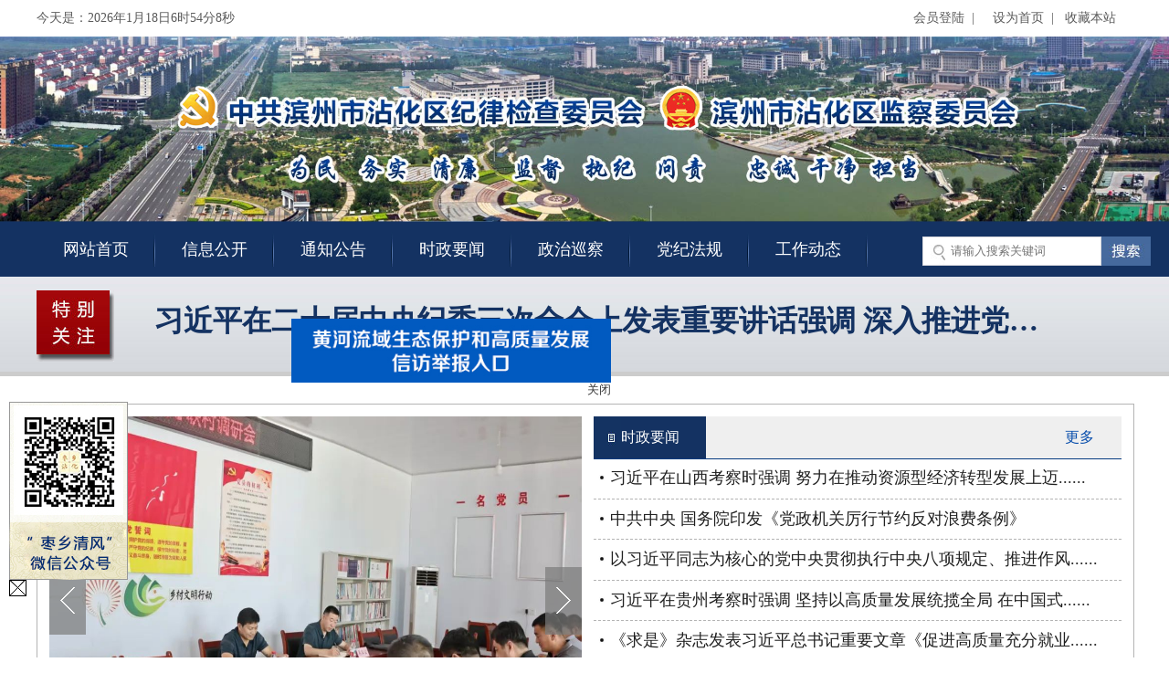

--- FILE ---
content_type: text/html
request_url: http://zhjjw.gov.cn/
body_size: 8775
content:
<!DOCTYPE html PUBLIC "-//W3C//DTD XHTML 1.0 Transitional//EN" "http://www.w3.org/TR/xhtml1/DTD/xhtml1-transitional.dtd">
<html xmlns="http://www.w3.org/1999/xhtml">
<head>
<meta http-equiv="Content-Type" content="text/html; charset=gb2312" />
<title>滨州市沾化区纪委监委网站</title>
<meta name="keywords" content="沾化区纪委监委网站,沾化区纪委监察委员会,沾化区纪检委," />
<meta name="description" content="沾化区纪委监委网站" />

<meta name="SiteName" content="滨州市沾化区纪委监委网站" />
<meta name="SiteDomain" content="www.zhjjw.gov.cn" />
<meta name="ColumnName" content="滨州市沾化区纪委监委网站" />
<meta name="ColumnDescription" content="滨州市沾化区纪委监委网站" />
<meta name="ColumnKeywords" content="滨州市沾化区纪委监委网站" />
<meta name="ColumnType" content=" [!--class.name--]" />

<meta name="ArticleTitle" content="[!--title--]" />
<meta name="PubDate" content="[!--newstime--]" />
<meta name="ContentSource" content="[!--befrom--] ">
<script>


/*
var _hmt = _hmt || [];
(function() {
  var hm = document.createElement("script");
  hm.src = "https://hm.baidu.com/hm.js?ef0837d4ed2b4ac83809eccfccc76b69";
  var s = document.getElementsByTagName("script")[0]; 
  s.parentNode.insertBefore(hm, s);
})();*/
</script>

<link href="/skin/images/css.css" type="text/css" rel="stylesheet" />

<link href="/skin/images/lrtk.css" type="text/css" rel="stylesheet" />

<base target="_blank">  

<script type="text/javascript" src="/skin/images/jquery-1.8.3.min.js"></script>
<script type="text/javascript" src="/skin/images/koala.min.1.5.js"></script>
<script type="text/javascript" src="/skin/images/huadong.js"></script>


	<script language=Javascript> 
  function time(){
    //获得显示时间的div
    t_div = document.getElementById('showtime');
   var now=new Date()
    //替换div内容 
   t_div.innerHTML = "今天是："+now.getFullYear()
    +"年"+(now.getMonth()+1)+"月"+now.getDate()
    +"日"+now.getHours()+"时"+now.getMinutes()
    +"分"+now.getSeconds()+"秒";
    //等待一秒钟后调用time方法，由于settimeout在time方法内，所以可以无限调用
   setTimeout(time,1000);
  }
</script>

<script  type="text/javascript">
//设为首页
function SetHome(obj,url){
    try{
        obj.style.behavior='url(#default#homepage)';
        obj.setHomePage(url);
    }catch(e){
        if(window.netscape){
            try{
                netscape.security.PrivilegeManager.enablePrivilege("UniversalXPConnect");
            }catch(e){
                alert("抱歉，此操作被浏览器拒绝！nn请在浏览器地址栏输入“about:config”并回车然后将[signed.applets.codebase_principal_support]设置为'true'");
            }
        }else{
            alert("抱歉，您的浏览器不支持自动设置为首页功能，请您手动在浏览器里设置该页面为首页！");
        }
    }
}
//收藏本站
function AddFavorite(title, url) {
    try {
        window.external.addFavorite(url, title);
    }
    catch (e) {
        try {
            window.sidebar.addPanel(title, url, "");
        }
        catch (e) {
            alert("您的浏览器不支持自动加入收藏功能，请使用Ctrl+D进行添加，或手动在浏览器里进行设置！");
        }
    }
}
//保存到桌面
function toDesktop(sUrl,sName){
try {
    var WshShell = new ActiveXObject("WScript.Shell");
    var oUrlLink =          WshShell.CreateShortcut(WshShell.SpecialFolders("Desktop")     + "\" + sName + ".url");
    oUrlLink.TargetPath = sUrl;
    oUrlLink.Save();
    }  
catch(e)  {  
          alert("当前IE安全级别不允许操作！");  
}
}    
</script>

</head>
<body  onload="time()" style="margin:0; padding:0; ">



<div class="top">
  <div class="box">
    <div class="topzc" id="showtime">  </div>
	<div class="tq"></div>

<div class="topyc"><a href="/e/admin">会员登陆&nbsp;&nbsp;|&nbsp;&nbsp;</a>
<a href="javascript:void(0);" onclick="SetHome(this,'http://www.bztzb.gov.cn');"  >&nbsp;&nbsp;设为首页&nbsp;&nbsp;</a>|
<a href="javascript:void(0);" onclick="AddFavorite('我的网站',location.href)">&nbsp;&nbsp;收藏本站&nbsp;&nbsp;</a>
</div>

	</div>
  
  </div>


</div>
<div class="banner" style="width:100%; height:auto;"><img src="/skin/images/top.jpg"  style="width:100%; height:auto;"/></div>

<div class="dh">
 
<ul id="nav">
<li id="bj" style="margin-left:-20px;"><a href="/">网站首页</a></li>

<li><a href="/gk/zz/">信息公开</a></li>
<li><a href="/tz/tzgg/">通知公告</a></li>

<li><a href="/sz/szyw/">时政要闻</a></li>

<li><a href="/xc/zzxc/">政治巡察</a></li>

<li><a href="/dj/djfg/">党纪法规</a></li>

<li><a href="/gz/gzdt/">工作动态</a></li>



 <div class="sou" style="float:right; margin-right:13px;">
		<form action="/e/search/index.php" method="post" name="searchform" id="searchform">
  <table width="100%" border="0" cellspacing="1" cellpadding="3">
    <tr> 
      <td><div align="center"> 
          <input name="keyboard" type="text" id="keyboard"  style=" width:162px;height:28px; border:1px solid #d8d8dd; margin-top:12px;  float:left; background: #FFFFFF url(/skin/images/ss.jpg) no-repeat; padding-left:30px;" placeholder="请输入搜索关键词">
          <input type="submit" name="Submit" value="" style=" border:0px; width:60px; height:32px; background:url(/skin/images/sou.jpg) no-repeat; border:0px;  margin-top:12px; float:left; margin-right:-23px;">
         <input type="hidden" name="show" value="title" />
        </div></td>
    </tr>
  </table>
</form>
</div>
</ul>


<style>

#nav li { width:130px;}

</style>



<div class="tt">
<div class="box">
<img src="/skin/images/tb.jpg" style="margin-top:15px; float:left;" />

<div class="ttwz"><a href="/tt/ttxw/2024-03-07/2108.html">习近平在二十届中央纪委三次全会上发表重要讲话强调 深入推进党…</a></div>

</div></div>

<div class="zuoce" id="wx" style="position:fixed; bottom:100px; z-index:99999;">

<a href="#"> <img src="/skin/images/wx.jpg" style="width:130px; height180px;"> </a>
<div onclick="this.parentNode.style.display=&#39;none&#39;"><img src="/skin/images/cha.jpg" ></div>
</div>



<script type="text/javascript">

function pause_none_3(){
wx2.style.display="none"
wx2=false;}
</script>


<div class="box">

<div class="kuang">

<div class="left">

<div id="fsD1" class="focus" style="margin-left:13px; margin-top:13px;">  
    <div id="D1pic1" class="fPic">  


        <div class="fcon" style="display: none;">
            <a target="_blank" href="/gz/gzdt/2025-08-21/2234.html"><img src="/d/file/gz/gzdt/2025-08-21/55f1681513d8169346211af604f0792c.jpg" style="opacity: 1; "></a>
            <span class="shadow"><a target="_blank" href="/gz/gzdt/2025-08-21/2234.html">全区纪检监察工作半年总结推进会议召开</a></span>
        </div>
          <div class="fcon" style="display: none;">
            <a target="_blank" href="/gz/gzdt/2025-07-28/2213.html"><img src="/d/file/gz/gzdt/2025-07-28/2551fd5ba5c1e97ae263c047a4f2ea22.jpg" style="opacity: 1; "></a>
            <span class="shadow"><a target="_blank" href="/gz/gzdt/2025-07-28/2213.html">区委常委、区纪委书记、区监委主任赵光军到富源街道调研</a></span>
        </div>
          <div class="fcon" style="display: none;">
            <a target="_blank" href="/gz/gzdt/2025-07-11/2197.html"><img src="/d/file/gz/gzdt/2025-07-11/1d5f2d4e970227912d37fb211e1abaae.jpg" style="opacity: 1; "></a>
            <span class="shadow"><a target="_blank" href="/gz/gzdt/2025-07-11/2197.html">沾化区警示教育会召开</a></span>
        </div>
        
       
        
        

    </div>
    <div class="fbg">  
    <div class="D1fBt" id="D1fBt">  
        <a href="javascript:void(0)" hidefocus="true" target="_self" class=""><i>1</i></a>  
        <a href="javascript:void(0)" hidefocus="true" target="_self" class=""><i>2</i></a>  
        <a href="javascript:void(0)" hidefocus="true" target="_self" class="current"><i>3</i></a>  
        <!--<a href="javascript:void(0)" hidefocus="true" target="_self" class=""><i>4</i></a>  -->
    </div>  
    </div>  
    <span class="prev"></span>   
    <span class="next"></span>    
</div>  
<script type="text/javascript">
	Qfast.add('widgets', { path: "/skin/images/terminator2.2.min.js", type: "js", requires: ['fx'] });  
	Qfast(false, 'widgets', function () {
		K.tabs({
			id: 'fsD1',   //焦点图包裹id  
			conId: "D1pic1",  //** 大图域包裹id  
			tabId:"D1fBt",  
			tabTn:"a",
			conCn: '.fcon', //** 大图域配置class       
			auto: 1,   //自动播放 1或0
			effect: 'fade',   //效果配置
			eType: 'click', //** 鼠标事件
			pageBt:true,//是否有按钮切换页码
			bns: ['.prev', '.next'],//** 前后按钮配置class                          
			interval: 3000  //** 停顿时间  
		}) 
	})  
</script>

</div>

<div class="right">
 <div class="btbj"> <a href="/sz/szyw/" style="float:right; margin-right:30px;">更多</a>
 <div class="sk">
 <img src="/skin/images/sk.jpg" style=" float:left;" />
时政要闻  
 </div>
 



 <div class="xwbt">
 <img src="/skin/images/yd.jpg" style="margin-left:5px;" />
 <a href="/sz/szyw/2025-07-11/2195.html">习近平在山西考察时强调  努力在推动资源型经济转型发展上迈......</a>

 </div>
 

 <div class="xwbt">
 <img src="/skin/images/yd.jpg" style="margin-left:5px;" />
 <a href="/sz/szyw/2025-06-18/2183.html">中共中央 国务院印发《党政机关厉行节约反对浪费条例》</a>

 </div>
 

 <div class="xwbt">
 <img src="/skin/images/yd.jpg" style="margin-left:5px;" />
 <a href="/sz/szyw/2025-06-18/2177.html">以习近平同志为核心的党中央贯彻执行中央八项规定、推进作风......</a>

 </div>
 

 <div class="xwbt">
 <img src="/skin/images/yd.jpg" style="margin-left:5px;" />
 <a href="/sz/szyw/2025-06-18/2181.html">习近平在贵州考察时强调 坚持以高质量发展统揽全局 在中国式......</a>

 </div>
 

 <div class="xwbt">
 <img src="/skin/images/yd.jpg" style="margin-left:5px;" />
 <a href="/sz/szyw/2024-11-06/2150.html">《求是》杂志发表习近平总书记重要文章《促进高质量充分就业......</a>

 </div>
 

 <div class="xwbt">
 <img src="/skin/images/yd.jpg" style="margin-left:5px;" />
 <a href="/sz/szyw/2024-11-06/2149.html">习近平在省部级主要领导干部学习贯彻党的二十届三中全会精神......</a>

 </div>
 

 <div class="xwbt">
 <img src="/skin/images/yd.jpg" style="margin-left:5px;" />
 <a href="/sz/szyw/2024-11-06/2148.html">习近平在中共中央政治局第十七次集体学习时强调 锚定建成文......</a>

 </div>
 

 <div class="xwbt">
 <img src="/skin/images/yd.jpg" style="margin-left:5px;" />
 <a href="/sz/szyw/2024-11-06/2147.html">《求是》杂志发表习近平总书记重要文章《在文艺工作座谈会上......</a>

 </div>
  
 

 </div>

</div>
</div>

<div class="lcl">
 <div class="btbj"> <a href="/sz/szyw/" style="float:right; margin-right:30px;">更多</a>
 <div class="sk">
 <img src="/skin/images/sk.jpg" style=" float:left;" />
 清廉沾化
 </div>
 

 <div class="szbt">
 <img src="/skin/images/yd.jpg" style="margin-left:5px;" />
 <a href="/gz/gzdt/2025-12-22/2242.html">区委反腐败协调小组召开会议研究部署反腐败工作</a>

 </div>
  
 <div class="szbt">
 <img src="/skin/images/yd.jpg" style="margin-left:5px;" />
 <a href="/gz/gzdt/2025-12-22/2241.html">沾化区“深化‘三化’建设 全面提升纪检监察履职能力”专题培训班开班</a>

 </div>
  
 <div class="szbt">
 <img src="/skin/images/yd.jpg" style="margin-left:5px;" />
 <a href="/gz/gzdt/2025-08-21/2234.html">全区纪检监察工作半年总结推进会议召开</a>

 </div>
  
 <div class="szbt">
 <img src="/skin/images/yd.jpg" style="margin-left:5px;" />
 <a href="/gz/gzdt/2025-07-28/2213.html">区委常委、区纪委书记、区监委主任赵光军到富源街道调研</a>

 </div>
  
 <div class="szbt">
 <img src="/skin/images/yd.jpg" style="margin-left:5px;" />
 <a href="/gz/gzdt/2025-07-11/2197.html">沾化区警示教育会召开</a>

 </div>
  
 <div class="szbt">
 <img src="/skin/images/yd.jpg" style="margin-left:5px;" />
 <a href="/gz/gzdt/2025-07-11/2199.html">区委常委、区纪委书记、区监委主任赵光军到企业走访调研</a>

 </div>
  
 <div class="szbt">
 <img src="/skin/images/yd.jpg" style="margin-left:5px;" />
 <a href="/gz/gzdt/2025-07-11/2198.html">沾化区纪检监察干部警示教育会召开</a>

 </div>
  
 <div class="szbt">
 <img src="/skin/images/yd.jpg" style="margin-left:5px;" />
 <a href="/gz/gzdt/2025-07-11/2196.html">中国共产党滨州市沾化区第二届纪律检查委员会第五次全体会议召开</a>

 </div>
   

 


 </div>
</div>
<div class="zt"><a href="https://www.sdjj.gov.cn/zyzt/xxgcesjzyjwscqhsejsjwscqhjs/"><img src="/skin/images/scqh.jpg"  style="float:right;"/></a></div>

<div class="zt"><a href="http://shandong.12388.gov.cn/binzhou/zhanhua/"><img src="/skin/images/jb.jpg"  style="float:right;"/></a></div>
<div class="zt" style="display:none;"><a href="http://shandong.12388.gov.cn/binzhou/zhanhua/"><img src="/skin/images/fp2.jpg"  style="float:right;"/></a></div>
<!--<div class="zt"><a href="http://www.chinapeace.gov.cn/chinapeace/c54907/shce.shtml"><img src="/skin/images/sh.jpg"  style="float:right;"/></a></div>-->
<!--<div class="zt"><a href="http://www.sdjj.gov.cn/zyzt/cftl/"><img src="/skin/images/jl.jpg"  style="float:right;"/></a></div>-->
<div class="zt"><a href="/dy/ldxx1/"><img src="/skin/images/xf.jpg"  style="float:right;"/></a></div>



<a href="/zf/bgt/"><img src="/d/file/p/2020-04-30/a4c54f8b340b194df8cca995921ec79e.jpg" style="float:left; margin-bottom:30px;"/></a>

<a href="/pt/" target="_blank" ><img src="/skin/images/pt.jpg" style="float:right; margin-bottom:30px;"/></a>



<div class="ll">
 <div class="btbj"> <a href="/lz/lzjs/" style="float:right; margin-right:30px;">更多</a>
 <div class="sk">
 <img src="/skin/images/sk.jpg" style=" float:left;" />
廉政警示
 </div>
 

 <div class="szbt">
 <img src="/skin/images/yd.jpg" style="margin-left:5px;" />
 <a href="/lz/lzjs/2025-07-29/2217.html">《大众日报》关注我区做法丨教育监管同向发力涵养国企廉洁新......</a>
 
 </div>
  <div class="szbt">
 <img src="/skin/images/yd.jpg" style="margin-left:5px;" />
 <a href="/lz/lzjs/2025-07-29/2216.html">媒体聚焦·人民网丨滨州沾化：以文养廉 以廉润心</a>
 
 </div>
  <div class="szbt">
 <img src="/skin/images/yd.jpg" style="margin-left:5px;" />
 <a href="/lz/lzjs/2025-07-29/2215.html">媒体聚焦·人民网丨滨州沾化：厚植廉洁基因从娃娃抓起</a>
 
 </div>
  <div class="szbt">
 <img src="/skin/images/yd.jpg" style="margin-left:5px;" />
 <a href="/lz/lzjs/2025-07-29/2214.html">媒体聚焦·人民网丨滨州沾化：打造一支行走的“清风宣讲团”......</a>
 
 </div>
  <div class="szbt">
 <img src="/skin/images/yd.jpg" style="margin-left:5px;" />
 <a href="/lz/lzjs/2024-12-30/2159.html">中国纪检监察报关注我区做法：下沉调研察实情 靶向发力解决......</a>
 
 </div>
  <div class="szbt">
 <img src="/skin/images/yd.jpg" style="margin-left:5px;" />
 <a href="/lz/lzjs/2024-12-30/2158.html">山东省纪委监委网站关注我区做法：紧贴民生需求提高巡察整改......</a>
 
 </div>
  <div class="szbt">
 <img src="/skin/images/yd.jpg" style="margin-left:5px;" />
 <a href="/lz/lzjs/2024-05-16/2115.html">《滨州新闻》关注我区廉洁文化进校园活动相关做法</a>
 
 </div>
 
 </div>
</div>





<div class="ll" style="margin-left:22px;">
 <div class="btbj"> <a href="/dj/djfg/" style="float:right; margin-right:30px;">更多</a>
 <div class="sk">
 <img src="/skin/images/sk.jpg" style=" float:left;" />
党纪法规
 </div>
 
 
 <div class="szbt">
 <img src="/skin/images/yd.jpg" style="margin-left:5px;" />
 <a href="/dj/djfg/2025-07-28/2209.html">中国共产党纪律处分条例</a>

 </div>
  <div class="szbt">
 <img src="/skin/images/yd.jpg" style="margin-left:5px;" />
 <a href="/dj/djfg/2025-07-28/2208.html">干部教育培训工作条例</a>

 </div>
  <div class="szbt">
 <img src="/skin/images/yd.jpg" style="margin-left:5px;" />
 <a href="/dj/djfg/2025-07-28/2207.html">地方党政领导干部安全生产责任制规定</a>

 </div>
  <div class="szbt">
 <img src="/skin/images/yd.jpg" style="margin-left:5px;" />
 <a href="/dj/djfg/2025-07-28/2206.html">中华人民共和国刑法修正案（十二）</a>

 </div>
  <div class="szbt">
 <img src="/skin/images/yd.jpg" style="margin-left:5px;" />
 <a href="/dj/djfg/2025-07-28/2205.html">中华人民共和国监察法实施条例</a>

 </div>
  <div class="szbt">
 <img src="/skin/images/yd.jpg" style="margin-left:5px;" />
 <a href="/dj/djfg/2025-07-28/2204.html">中华人民共和国保守国家秘密法</a>

 </div>
  <div class="szbt">
 <img src="/skin/images/yd.jpg" style="margin-left:5px;" />
 <a href="/dj/djfg/2025-07-28/2203.html">党政机关厉行节约反对浪费条例</a>

 </div>
 
 </div>
</div>




<div class="ll">
 <div class="btbj"> <a href="/bm/dt/" style="float:right; margin-right:30px;">更多</a>
 <div class="sk">
 <img src="/skin/images/sk.jpg" style=" float:left;" />
部门动态
 </div>
 

 <div class="szbt">
 <img src="/skin/images/yd.jpg" style="margin-left:5px;" />
 <a href="/bm/dt/2025-07-29/2220.html">沾化区应急管理局举办“清廉沾化 高效应急 责任有我”主题演......</a>

 </div>
  <div class="szbt">
 <img src="/skin/images/yd.jpg" style="margin-left:5px;" />
 <a href="/bm/dt/2025-07-29/2219.html">区纪委监委召开干部荣誉退休座谈会</a>

 </div>
  <div class="szbt">
 <img src="/skin/images/yd.jpg" style="margin-left:5px;" />
 <a href="/bm/dt/2025-07-29/2218.html">滨州市沾化区烟草专卖局强化“务实”作风展现新作为新担当</a>

 </div>
  <div class="szbt">
 <img src="/skin/images/yd.jpg" style="margin-left:5px;" />
 <a href="/bm/dt/2025-07-11/2188.html">派驻监督丨派驻纪检监察二组组织召开纪检监察工作推进会议</a>

 </div>
  <div class="szbt">
 <img src="/skin/images/yd.jpg" style="margin-left:5px;" />
 <a href="/bm/dt/2025-07-11/2187.html">“廉”风领航 奋楫笃行—滨州市思源建设投资发展有限公司党......</a>

 </div>
  <div class="szbt">
 <img src="/skin/images/yd.jpg" style="margin-left:5px;" />
 <a href="/bm/dt/2025-07-11/2185.html">思源建投公司召开“在岗在行在状态”整治行动专题推进会</a>

 </div>
  <div class="szbt">
 <img src="/skin/images/yd.jpg" style="margin-left:5px;" />
 <a href="/bm/dt/2024-12-30/2154.html">派驻监督丨派驻一组：沾化区审计局召开党风廉政建设专题会议......</a>

 </div>
 
 </div>
</div>





<div class="ll" style="margin-left:22px;">
 <div class="btbj"> <a href="/zc/yx/" style="float:right; margin-right:30px;">更多</a>
 <div class="sk">
 <img src="/skin/images/sk.jpg" style=" float:left;" />
镇村一线
 </div>
 
 
 <div class="szbt">
 <img src="/skin/images/yd.jpg" style="margin-left:5px;" />
 <a href="/zc/yx/2025-08-21/2233.html">廉沾化·书记谈&amp;#9323;丨冯家：三“坚持”三“持续” 多维“......</a>

 </div>
  <div class="szbt">
 <img src="/skin/images/yd.jpg" style="margin-left:5px;" />
 <a href="/zc/yx/2025-08-21/2232.html">清廉沾化·书记谈&amp;#9322;丨黄升：夯实基层监督 建设清廉黄升......</a>

 </div>
  <div class="szbt">
 <img src="/skin/images/yd.jpg" style="margin-left:5px;" />
 <a href="/zc/yx/2025-08-21/2231.html">清廉沾化·书记谈⑩丨泊头：“四维发力”扬清风 以泊头担当......</a>

 </div>
  <div class="szbt">
 <img src="/skin/images/yd.jpg" style="margin-left:5px;" />
 <a href="/zc/yx/2025-08-21/2230.html">清廉沾化·书记谈⑨丨海防：以清廉建设塑风清气正新海防</a>

 </div>
  <div class="szbt">
 <img src="/skin/images/yd.jpg" style="margin-left:5px;" />
 <a href="/zc/yx/2025-08-21/2229.html">清廉沾化·书记谈⑧丨利国乡：深耕廉洁沃土 培育清风正气</a>

 </div>
  <div class="szbt">
 <img src="/skin/images/yd.jpg" style="margin-left:5px;" />
 <a href="/zc/yx/2025-08-08/2228.html">清廉沾化·书记谈⑦丨下洼镇：聚多元“廉”动之力 筑“清廉......</a>

 </div>
  <div class="szbt">
 <img src="/skin/images/yd.jpg" style="margin-left:5px;" />
 <a href="/zc/yx/2025-08-08/2227.html">清廉沾化·书记谈⑥丨下河乡：以“三个聚焦”精准发力 筑牢......</a>

 </div>
 
 </div>
</div>

<a ><img src="/skin/images/esd.jpg"  style="width:1200px;"/></a>


<div class="wh">
 <div class="btbj"> <a href="/sh/lzsh/" style="float:right; margin-right:30px;">更多</a>
 <div class="sk">
 <img src="/skin/images/sk.jpg" style=" float:left;" />
廉洁文化
 </div>

<style>
#demo1 {  overflow:hidden;  float:left; } 
#indemo1 { float: left; width: 800%; } 
#demo1 img { width:164px; height:222px; border:1px solid #d8d8d8 } 
#indemo1 p{ text-align:center; margin-top:13px; font-size:16px; color:#363636}
#demo11 { float: left; } 
#demo12 { float: left; } 

#demo2 {  overflow:hidden;   float:left} 

#indemo2 { float: left; width: 800%;  } 
#demo2 img { width:320px; height:260px; border:1px solid #d8d8d8 } 
#indemo2 p{ text-align:center; margin-top:13px; font-size:16px; color:#363636; font-family:"Microsoft Yahei"}
#demo21 { float: left; } 
#demo22 { float: left; } 



.zjtu{ margin-left:12px; float:left; margin-top:11px;}

.dxsb{margin-left:12px; float:left;margin-top:11px;width:320px; height:260px;overflow:hidden; }
</style>



<div style="width:1200px; height:320px; float:left; margin-top:10px; ">

<div id="demo1">
<div id="indemo1">

<div id="demo11">



 <div class="zjtu"><a href="/sh/lzsh/2022-05-23/1693.html">

<img src="/d/file/sh/lzsh/2022-05-23/ab30ab41d67922dbb438b73e189c447f.jpg"></a><a href="/sh/lzsh/2022-05-23/1693.html">
<p>漫画说纪｜别被迷信迷了</p></a></div>

 <div class="zjtu"><a href="/sh/lzsh/2019-06-22/602.html">

<img src="/d/file/sh/lzsh/2019-06-22/d4d986c851da63a18b069e056bb95155.png"></a><a href="/sh/lzsh/2019-06-22/602.html">
<p>坚持自律 重在立德</p></a></div>

 <div class="zjtu"><a href="/sh/lzsh/2019-06-22/608.html">

<img src="/d/file/sh/lzsh/2019-06-22/1c4fd04c6d6411d5aa4da0898af65c9d.jpg"></a><a href="/sh/lzsh/2019-06-22/608.html">
<p>换装</p></a></div>

 <div class="zjtu"><a href="/sh/lzsh/2019-06-22/607.html">

<img src="/d/file/sh/lzsh/2019-06-22/6a33d32bf8bcbc75702c39e5e419ccac.jpg"></a><a href="/sh/lzsh/2019-06-22/607.html">
<p>找领导</p></a></div>

 <div class="zjtu"><a href="/sh/lzsh/2019-06-22/606.html">

<img src="/d/file/sh/lzsh/2019-06-22/94ecfbbe8b6028ae0f557bc3f7819933.jpg"></a><a href="/sh/lzsh/2019-06-22/606.html">
<p>风声正紧</p></a></div>

 <div class="zjtu"><a href="/sh/lzsh/2019-06-22/605.html">

<img src="/d/file/sh/lzsh/2019-06-22/40c8a499f7c5385b2811e991436a6869.jpg"></a><a href="/sh/lzsh/2019-06-22/605.html">
<p>作“笼”自缚</p></a></div>

 <div class="zjtu"><a href="/sh/lzsh/2019-06-22/604.html">

<img src="/d/file/sh/lzsh/2019-06-22/708a1476c2deb8284336163f00721ebe.jpg"></a><a href="/sh/lzsh/2019-06-22/604.html">
<p>狡兔三窟</p></a></div>

 <div class="zjtu"><a href="/sh/lzsh/2019-06-22/603.html">

<img src="/d/file/sh/lzsh/2019-06-22/282662b1f78a229eae13b7959c77e3ed.jpg"></a><a href="/sh/lzsh/2019-06-22/603.html">
<p>官之履</p></a></div>

 <div class="zjtu"><a href="/sh/lzsh/2019-06-22/613.html">

<img src="/d/file/sh/lzsh/2019-06-22/eab7e0345ce12b4c881be0e47d3823e9.jpg"></a><a href="/sh/lzsh/2019-06-22/613.html">
<p>回味无穷</p></a></div>

 <div class="zjtu"><a href="/sh/lzsh/2019-06-22/612.html">

<img src="/d/file/sh/lzsh/2019-06-22/4f476c43cdac36ea6809cb6199a3be01.jpg"></a><a href="/sh/lzsh/2019-06-22/612.html">
<p>愿者上钩</p></a></div>


</div>


<div id="demo12">
</div>

</div>
</div>
</div>
</div>
</div>



<script>

var speed=30;
function roll(demo,demo1,demo2){//将控制图片滚动的JS封装起来
demo2.innerHTML=demo1.innerHTML;
function Marquee(){
  if(demo2.offsetWidth-demo.scrollLeft<=0)
    demo.scrollLeft-=demo1.offsetWidth;
  else{
    demo.scrollLeft++;
  }
}

var MyMar=setInterval(Marquee,speed);
demo.onmouseover=function() {clearInterval(MyMar)}
demo.onmouseout=function() {MyMar=setInterval(Marquee,speed)}
}

roll(demo1,demo11,demo12);//左边一组
roll(demo2,demo21,demo22);//右边一组
</script>
<div class="box">

<div class="clear20"></div>
<div class="yqlj">
</div>



<div class="clear20"></div>
<div class="box" style="width:1200px;">
<div class="yqljs">
      <div class="vvvvb1_1" id="vvvv_1_1" onmouseover="ssss(1,1,5);" >中央纪委国家监察委</div>
      <div class="vvvvb1_2" id="vvvv_1_2" onmouseover="ssss(1,2,5);">山东省纪委监察委</div>
      <div class="vvvvb1_2" id="vvvv_1_3" onmouseover="ssss(1,3,5);">各市纪检监察机关</div>
	  <div class="vvvvb1_2" id="vvvv_1_4" onmouseover="ssss(1,4,5);">各县市区纪检监察机关</div>
	  <div class="vvvvb1_2" id="vvvv_1_5" onmouseover="ssss(1,5,5);" style="margin-right:0px;">新闻媒体网站</div>
</div>
</div>
<div class="clear20"></div>
	  <div class="x2">
	  <div id="aaaa_1_1" ><div class="yqljx"><table width="100%" border="0" cellpadding="3" cellspacing="0"><tbody><tr><td align="center"><a href="https://www.ccdi.gov.cn/" title="中央纪委监察部" target="_blank">中央纪委国家监察委网站</a></td><td></td><td></td><td></td><td></td><td></td><td></td><td></td></tr></tbody></table></div></div>
     <div class="vvvvgtab" id="aaaa_1_2" style="display: none;"><div class="yqljx"><table width="100%" border="0" cellpadding="3" cellspacing="0"><tbody><tr><td align="left"><a href="http://www.sdjj.gov.cn/" title="山东" target="_blank">山东省纪委监察委网站</a></td></tr></tbody></table></div></div>
     <div class="vvvvgtab" id="aaaa_1_3" style="display: none;"><div class="yqljx"><table width="100%" border="0" cellpadding="3" cellspacing="0"><tbody><tr><td align="center"><a href="http://www.jnlz.gov.cn/" title="济南市" target="_blank">济南市</a></td><td align="center"><a href="http://www.qdlzw.cn/" title="青岛市" target="_blank">青岛市</a></td><td align="center"><a href="http://www.zbjw.gov.cn/" title="淄博市" target="_blank">淄博市</a></td><td align="center"><a href="http://www.zzlzw.gov.cn/" title="枣庄市" target="_blank">枣庄市</a></td><td align="center"><a href="http://www.jiwei.gov.cn/index.html" title="东营市" target="_blank">东营市</a></td><td align="center"><a href="http://jiwei.yantai.gov.cn/" title="烟台市" target="_blank">烟台市</a></td><td align="center"><a href="http://www.wfjw.gov.cn/" title="潍坊市" target="_blank">潍坊市</a></td><td align="center"><a href="http://jnjjjc.jiningdq.cn/" title="济宁市" target="_blank">济宁市</a></td><td align="center"><a href="http://www.tajjjc.gov.cn/" title="泰安市" target="_blank">泰安市</a></td><td align="center"><a href="http://www.jjjc.gov.cn/" title="威海市" target="_blank">威海市</a></td><td align="center"><a href="http://www.rzjcj.gov.cn/" title="日照市" target="_blank">日照市</a></td><td align="center"><a href="http://www.ymlz.gov.cn/" title="临沂市" target="_blank">临沂市</a></td></tr><tr><td align="center"><a href="http://dzjj.dezhou.gov.cn/" title="德州市" target="_blank">德州市</a></td><td align="center"><a href="http://jwjw.liaocheng.gov.cn/" title="聊城市" target="_blank">聊城市</a></td><td align="center"><a href="http://www.hzsjwjcj.gov.cn/" title="菏泽市" target="_blank">菏泽市</a></td><td></td><td></td><td></td><td></td><td></td><td></td><td></td><td></td><td></td><td></td></tr></tbody></table></div></div>
	 <div class="vvvvgtab" id="aaaa_1_4" style="display: none;"><div class="yqljx"><table width="100%" border="0" cellpadding="3" cellspacing="0"><tbody><tr><td align="center"><a href="http://www.bcjjw.gov.cn/" title="滨城区" target="_blank">滨城区</a></td><td align="center"><a href="http://www.zhjjw.gov.cn/" title="沾化区" target="_blank">沾化区</a></td><td align="center"><a href="http://www.hmjw.gov.cn/" title="惠民县" target="_blank">惠民县</a></td><td align="center"><a href="http://www.wdjjw.gov.cn/index.html" title="无棣县" target="_blank">无棣县</a></td><td align="center"><a href="http://www.bxjwjw.gov.cn/" title="博兴县" target="_blank">博兴县</a></td><td align="center"><a href="http://www.zpxjw.gov.cn/index.html" title="邹平市" target="_blank">邹平市</a></td><td></td></tr></tbody></table></div></div>
	 <div class="vvvvgtab" id="aaaa_1_5" style="display: none;"><div class="yqljx"><table width="100%" border="0" cellpadding="3" cellspacing="0"><tbody><tr><td align="center"><a href="http://www.people.com.cn/" title="人民网" target="_blank">人民网</a></td><td align="center"><a href="http://www.xinhuanet.com/" title="新华网" target="_blank">新华网</a></td><td align="center"><a href="http://www.china.com.cn/" title="中国网" target="_blank">中国网</a></td><td align="center"><a href="http://www.chinanews.com/" title="中国新闻网" target="_blank">中国新闻网</a></td><td align="center"><a href="http://www.dzwww.com/" title="大众网" target="_blank">大众网</a></td><td align="center"><a href="http://www.iqilu.com/" title="齐鲁网" target="_blank">齐鲁网</a></td><td align="center"><a href="http://www.sdnews.com.cn/" title="鲁网" target="_blank">鲁网</a></td>  </tr></tbody></table></div></div>
	 </div>

</div>
<div class="clear20"></div>

</div><!--box-->

<!--<div class="youce" id="wx" style="position:fixed; bottom:200px;">  
 <a href="http://www.bzjjw.gov.cn:8088/j_tishi.aspx"> </a>  
 <a href="http://124.128.152.242:8902/v/index.aspx"> <img src="/skin/images/djfg.jpg"> </a>  
 <div onclick="this.parentNode.style.display=&#39;none&#39;"><img src="/skin/images/cha.jpg"></div>  
 </div> -->



<div id="cloud" class="cloud" >
				
	
<a target="_blank" href="http://shandong.12388.gov.cn/binzhou/zhanhua/"><img src="/skin/images/hhlypc2.jpg"  style="width:400px;"/></a>
				
				
				<div class="cloud_close" onClick="javascript:document.getElementById('cloud').style.display='none';">关闭</div>
		</div>
		<style>
			* {
				margin: 0;
				paddding: 0;
				font-family: "微软雅黑";
			}
			
			.cloud {
				
				position: fixed;
				top: 0px;
				left: 0px;
				z-index: 999;
				background-color: #ddd;
			}
			
			.cloud a {
				display: block;
			}
			
			.cloud a img {
				display: block;
max-width:350px;
height:auto;								
				
			}
			
			.cloud_close {
				width: 40px;
				height: 25px;
				position: absolute;
				bottom: -20px;
				right: 0px;
				font-size: 13px;
				line-height: 25px;
				color: #333;
				text-align: center;
				cursor: pointer;
				font-family: "微软雅黑";
				text-align: right;
			}
			
			.test {
				width: 300px;
				height: 200px;
				position: fixed;
				top: 0px;
				left: 0px;
				background-color: #0f0;
			}
		</style>

		

		<script>
			$(document).ready(function() {
		
				var f_speed = 20;
				var fi_top = 50,
					fi_left = 20;
				var $f_cloud = $("#cloud");
				//var $f_cloud = $(".test");

				var f_top = 0,
					f_left = 0;
				var f_W = $(window).width() - $f_cloud.width();
				var f_H = $(window).height() - $f_cloud.height();

				function f_auto() {
					if(fi_top >= 0 && fi_top < f_H) {
						fi_top++;
						f_top = 1 * fi_top;
					} else if(fi_top >= f_H && fi_top < 2 * f_H) {
						fi_top++;
						f_top = 2 * f_H - fi_top;
					} else {
						fi_top = 0;
						fi_top++;
						f_top = 1 * fi_top;
					}
					if(fi_left >= 0 && fi_left < f_W) {
						fi_left++;
						f_left = 1 * fi_left;
					} else if(fi_left >= f_W && fi_left < 2 * f_W) {
						fi_left++;
						f_left = 2 * f_W - fi_left;
					} else {
						fi_left = 0;
						fi_left++;
						f_left = 1 * fi_left;
					}
					$f_cloud.css({
						top: f_top,
						left: f_left
					});
				}
				var f_cloud = setInterval(f_auto, f_speed);
				f_auto();
		
				$f_cloud.hover(function() {
					clearInterval(f_cloud);
				}, function() {
					f_cloud = setInterval(f_auto, f_speed);
				});
				
				$(window).resize(function() {
					f_W = $(window).width() - $f_cloud.width();
					f_H = $(window).height() - $f_cloud.height();
					f_auto();
				});
			});
		</script>





<div class="dibux"></div>
<div class="dibu">
<div class="box">
<div class="clear20" style="height:25px;"></div>
版权所有：中共滨州市沾化区纪律检查委员会 滨州市沾化区监察委员会</br>
地址：山东省滨州市沾化区金海五路166号　邮编：256800     网站备案号：<a href="http://beian.miit.gov.cn"  target="_blank" style="color:#fff;">鲁ICP备19030284号-1</a></br>
<script type="text/javascript">var cnzz_protocol = (("https:" == document.location.protocol) ? "https://" : "http://");document.write(unescape("%3Cspan id='cnzz_stat_icon_1278154769'%3E%3C/span%3E%3Cscript src='" + cnzz_protocol + "v1.cnzz.com/stat.php%3Fid%3D1278154769%26show%3Dpic' type='text/javascript'%3E%3C/script%3E"));</script>

</div>

 <img src="/skin/images/dz.png" style="margin-top:20px;"  />


</div>  



--- FILE ---
content_type: text/css
request_url: http://zhjjw.gov.cn/skin/images/css.css
body_size: 2021
content:
ver/* CSS Document */
*{ padding:0px; margin:0px;}
body{ font-family:Microsoft YaHei; color:#5a5a5a;}
a{ font-family:Microsoft YaHei; color:#5a5a5a; text-decoration:none;}
a:hover{ font-family:Microsoft YaHei; color:#808082; text-decoration:none;}
img{border:0px;}
ul li{ list-style:none;}
.l{ float:left;}
.r{ float:right;}

.top { width:100%; height:40px; line-height:40px; }
.box { width:1200px; margin:0 auto;}

.banner { width:1903px; height:301px; overflow:hidden;}
.banner img {width:100%;}
.topzc { color:#5a5a5a; font-size:14px; width:255px; float:left;}
.tq{ float:left;  width:200px;}
.topyc{ width:240px; float:right;  color:#5a5a5a;font-size:14px;}
.topyc a{ color:#5a5a5a;}
.topyc a:hover{color:#143262;}

.dh { width:100%; height:60px; background:#143262; line-height:60px;}



#nav {line-height: 60px;  list-style-type: none; width:1200px; height:60px;margin:0 auto; overflow:hidden; }
#nav a {font-size:18px;display: block; margin:0 5px; text-align:center;}
#nav a:link  {color:#FFF; text-decoration:none;}
#nav a:visited  {color:#FFF;text-decoration:none;}
#nav a:hover  {color:#FFF;text-decoration:none;}
#nav li {float: left; background:url(li1.jpg) no-repeat right ; width:150px;}
#nav li:hover{background:#022e73; }

#nav li ul { z-index:9999;line-height: 45px;  list-style-type: none;text-align:left;left: -999em;width: 150px;  position: absolute; margin-left:-40px; }

#nav li ul li{float: left; width:150px;   background:url(zdh.jpg);font-size:16px; height:50px; line-height:50px; text-align:center}
#nav li ul a{display: block;  text-align:center;font-weight:normal; font-size:16px; }
#nav li ul a:hover  {color:#F3F3F3;text-decoration:none;  }
#nav li:hover ul {left: auto;}


.tt { width:100%; height:109px; background:url(ttbj.jpg);}
.ttwz{ width:95%; text-align:center; line-height:97px; font-size:32px;  font-weight:bolder;}
.ttwz a {color:#143262;}
.ttwz a:hover {color:#022e73;}

.kuang { width:100%; height:431px; border:1px  solid #b4b4b4; margin-top:30px; margin-bottom:30px;}

.right{ float:right; width:578px; height:403px;margin-right:13px; margin-top:13px;}

.btbj { width:100%; height:46px; line-height:46px; background:#efefef; border-bottom:1px solid #073b80}
.sk { width:123px; height:46px; line-height:46px; background:#143262; color:#FFFFFF; font-size:16px;}
.btbj a{color:#0a4fac;}
.btbj a:hover{ color:#000000;}

.xwbt{ height:43.5px; line-height:43.5px;; border-bottom:1px  dashed #b4b4b4;}
.xwbt a{ color:#202020; font-size:18px;}
.xwbt a:hover{ color:#143262;}
.xwbt span { font-size:16px; float:right; margin-right:15px; color:#707070;}


.lcl{ float:left; width:690px; height:453px;margin-right:13px; }
.zt { float:right; margin-bottom:10px;}


.szbt{ height:46.5px; line-height:46.5px;; border-bottom:1px  dashed #b4b4b4;}
.szbt a{ color:#202020; font-size:18px;}
.szbt a:hover{ color:#143262;}
.szbt span { font-size:16px; float:right; margin-right:15px; color:#707070;}

.ll{ float:left; width:589px; height:403px; }

.wh{ float:left; width:1200px;; height:353px; margin-top:20px;}

.yqlj{ width:1200px; height:39px; background:url(yqlj.jpg) no-repeat; border-bottom:3px solid #537CB2;}
.vvvvb1_1 { FLOAT: left; WIDTH: 233px; CURSOR: pointer; COLOR: #fff; LINE-HEIGHT: 48px; HEIGHT: 48px; TEXT-ALIGN: center; background:#537CB0;  font-size:17px; font-weight:bold; margin-right:10px; }
.vvvvb1_2 { FLOAT: left; WIDTH: 233px; CURSOR: pointer;  LINE-HEIGHT: 48px; HEIGHT:48px; TEXT-ALIGN: center; background:#CCCCCC; font-size:17px; font-weight:bold;margin-right:6px;}
.yqljx{ float:left; margin:0 auto; line-height:26px;}
.yqljx a{ margin:0 15px; font-size:18px; color:#2c2c2c;}
.yqljx a:hover {color:#ac1f25;}
.x2{ width:100%; height:50px; margin:10px auto 0 auto;}

.zuoce{
    width: 130px;
    height: 180px;
    position:fixed;
    left: 10px;
    bottom:230px;
	}
.youce{
    width: 130px;
    height: 180px;
    position:fixed;
    right: 10px;
	bottom:30px;
}
.clear20 { clear:both; height:10px; width:100%;}

.dibux{ width:100%; height:5px; background:#0145a1; margin-top:10px;}
.dibu{ width:100%; height:203px; background:#195ebb; text-align:center; color:#FFFFFF; line-height:36px; font-size:16px;}

.dqwz { height:80px;  line-height:80px; font-size:18px; color:#4f4e4e;}
.dqwz a{color:#4f4e4e;}
.dqwz a:hover{color:#143262;}


.nyzc { width:255px; height:960px; background:#315ba7;border-radius:25px 0 0 25px; margin-bottom:60px;float:left; }
.nyzcbt { color:#FFFFFF; font-size:24px; font-weight:800;}
.nyjz{ width:200px; margin:0 auto; height:500px; padding-top:45px;}
.nyx img{ width:200px;; height:2px; }

.nybtbj{ width:200px; height:50px; line-height:50px; background:#6f92d2; color:#FFFFFF; margin-top:20px;}
.nybtbj a{padding-left:10px;color:#FFFFFF; font-size:18px; }
.nybtbj:hover { background:#022e73;}


.nyyc { width:945px; height:960px; background:#f6f3f3;border-radius:0 25px 25px 0; margin-bottom:60px; float:right; }

.ycwz {width:870px; height:865px; margin:0 auto; }
.ycbt span{ font-size:28px; color:#143262;float:left; margin-left:5px; margin-top:16px; font-weight:bold;}
.ycbt p{ font-size:18px; float:left;}
.ycbt { width:100%; float:left; height:75px;}



.nyxwbt{ height:43.5px; line-height:43.5px;; border-bottom:1px  dashed #c3c2c1; width:100%;}
.nyxwbt a{ color:#5d5d5d; font-size:18px;}
.nyxwbt a:hover{ color:#143262;}
.nyxwbt span { font-size:16px; float:right; margin-right:15px; color:#9e9d9d;}


.xwnybt{width:100%;height:auto; line-height:60px; font-size:30px; font-weight:bolder; text-align:center; color:#5e5e5e;}

.nyhx{width:100%; height:1px; border-bottom:1px  dashed #7a7a7a; margin-top:20px;}
.nyxx{width:100%;height:auto; line-height:36px; font-size:16px;  text-align:center; color:#727272; margin-top:20px;}


.nyxxwz{ font-size:18px; line-height:36px; color:#585757; margin-bottom:45px;}
.nyxxwz p{ font-size:18px; line-height:36px;  ; color:#585757;}
.nyxxwz p span{ font-size:18px; line-height:36px;  color:#585757;}


.nytu{width:164px; height:250px; float:left; text-align:center; margin-right:10px; margin-top:20px; overflow:hidden;}
.nytu img{width:148px; height:200px; margin:7px;; }

.nytu p{ margin-top:-6px;}

.xxtdx{width:160px; height:216px; border:1px solid #d8d8d8; }



.manu2 {MARGIN: 31px auto; TEXT-ALIGN: center; background:#; width:100%; height:30px; line-height:30px; clear:both;}
.manu2 A { PADDING-RIGHT: 5px; PADDING-LEFT: 5px; PADDING-BOTTOM: 2px; MARGIN: 2px; COLOR: #383838; PADDING-TOP: 2px; TEXT-DECORATION: none; color:#333; font-size:16px;}
.manu2 b { PADDING-RIGHT: 5px;  PADDING-LEFT: 5px; PADDING-BOTTOM: 2px; MARGIN: 2px; COLOR: #333; PADDING-TOP: 2px;  TEXT-DECORATION: none; background:#027a38; color:#FFFFFF;font-size:16px;}
.manu2 A:hover { COLOR:#143262; }
.manu2 A:active { COLOR:#143262; }
.manu2 .current {BORDER: #036cb4 1px solid; PADDING-RIGHT: 5px; PADDING-LEFT: 5px; FONT-WEIGHT: bold; PADDING-BOTTOM: 2px; MARGIN: 2px;  COLOR: #fff; PADDING-TOP: 2px;  BACKGROUND-COLOR: #ff6300}
.manu2 .disabled { PADDING-RIGHT: 5px; PADDING-LEFT: 5px; PADDING-BOTTOM: 2px; MARGIN: 2px;  COLOR: #7B7A7A; PADDING-TOP: 2px; font-size:16px; font-weight:bold;}

.ycc{ float:right;}




--- FILE ---
content_type: application/javascript
request_url: http://zhjjw.gov.cn/skin/images/huadong.js
body_size: 683
content:

function showtabs(m,n,count){
for(var i=1;i<=count;i++){
if (i==n){
getObject('menutab_'+m+'_'+i).style.display='';
getObject('menu_'+m+'_'+i).className='menub1_1';}
else {
getObject('menutab_'+m+'_'+i).style.display='none';
getObject('menu_'+m+'_'+i).className='menub1_2';}
}
}
function getObject(objectId) {
if(document.getElementById && document.getElementById(objectId)){
return document.getElementById(objectId);
} else if (document.all && document.all(objectId)) {
return document.all(objectId);
} else if (document.layers && document.layers[objectId]) {
return document.layers[objectId];
} else {return false;}
}

function MM_findObj(n, d) { //v4.01
  var p,i,x;  if(!d) d=document; if((p=n.indexOf("?"))>0&&parent.frames.length) {
    d=parent.frames[n.substring(p+1)].document; n=n.substring(0,p);}
  if(!(x=d[n])&&d.all) x=d.all[n]; for (i=0;!x&&i<d.forms.length;i++) x=d.forms[i][n];
  for(i=0;!x&&d.layers&&i<d.layers.length;i++) x=MM_findObj(n,d.layers[i].document);
  if(!x && d.getElementById) x=d.getElementById(n); return x;
}

function MM_showHideLayers() { //v6.0
  var i,p,v,obj,args=MM_showHideLayers.arguments;
  for (i=0; i<(args.length-3); i+=4) if ((obj=MM_findObj(args[i]))!=null) { v=args[i+3];
    if (obj.style) { obj=obj.style; v=(v=='show')?'visible':(v=='hide')?'hidden':v; }
    obj.visibility=v; }
}


// JavaScript Document

function ssss(m,n,count){
for(var i=1;i<=count;i++){
if (i==n){
getObject('aaaa_'+m+'_'+i).style.display='';
getObject('vvvv_'+m+'_'+i).className='vvvvb'+m+'_1';}
else {
getObject('aaaa_'+m+'_'+i).style.display='none';
getObject('vvvv_'+m+'_'+i).className='vvvvb'+m+'_2';}
}
}
function getObject(objectId) {
if(document.getElementById && document.getElementById(objectId)){
return document.getElementById(objectId);
} else if (document.all && document.all(objectId)) {
return document.all(objectId);
} else if (document.layers && document.layers[objectId]) {
return document.layers[objectId];
} else {return false;}
}

function MM_findObj(n, d) { //v4.01
  var p,i,x;  if(!d) d=document; if((p=n.indexOf("?"))>0&&parent.frames.length) {
    d=parent.frames[n.substring(p+1)].document; n=n.substring(0,p);}
  if(!(x=d[n])&&d.all) x=d.all[n]; for (i=0;!x&&i<d.forms.length;i++) x=d.forms[i][n];
  for(i=0;!x&&d.layers&&i<d.layers.length;i++) x=MM_findObj(n,d.layers[i].document);
  if(!x && d.getElementById) x=d.getElementById(n); return x;
}

function MM_showHideLayers() { //v6.0
  var i,p,v,obj,args=MM_showHideLayers.arguments;
  for (i=0; i<(args.length-2); i+=3) if ((obj=MM_findObj(args[i]))!=null) { v=args[i+2];
    if (obj.style) { obj=obj.style; v=(v=='show')?'visible':(v=='hide')?'hidden':v; }
    obj.visibility=v; }
}



